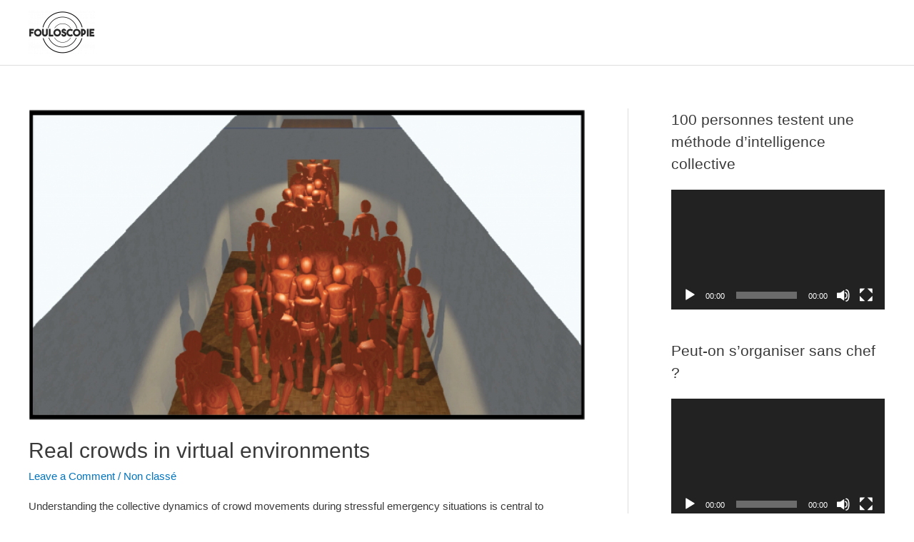

--- FILE ---
content_type: text/plain
request_url: https://www.google-analytics.com/j/collect?v=1&_v=j102&a=968009746&t=pageview&_s=1&dl=http%3A%2F%2Fwww.mehdimoussaid.com%2Fen%2F&ul=en-us%40posix&dt=Fouloscopie%20-%20Blog%20science%20de%20Mehdi%20Moussaid&sr=1280x720&vp=1280x720&_u=IADAAEABAAAAACAAI~&jid=112729949&gjid=1237042669&cid=542507542.1769155256&tid=UA-8764140-4&_gid=358627162.1769155257&_r=1&_slc=1&z=576722153
body_size: -570
content:
2,cG-QW4RF27W8K